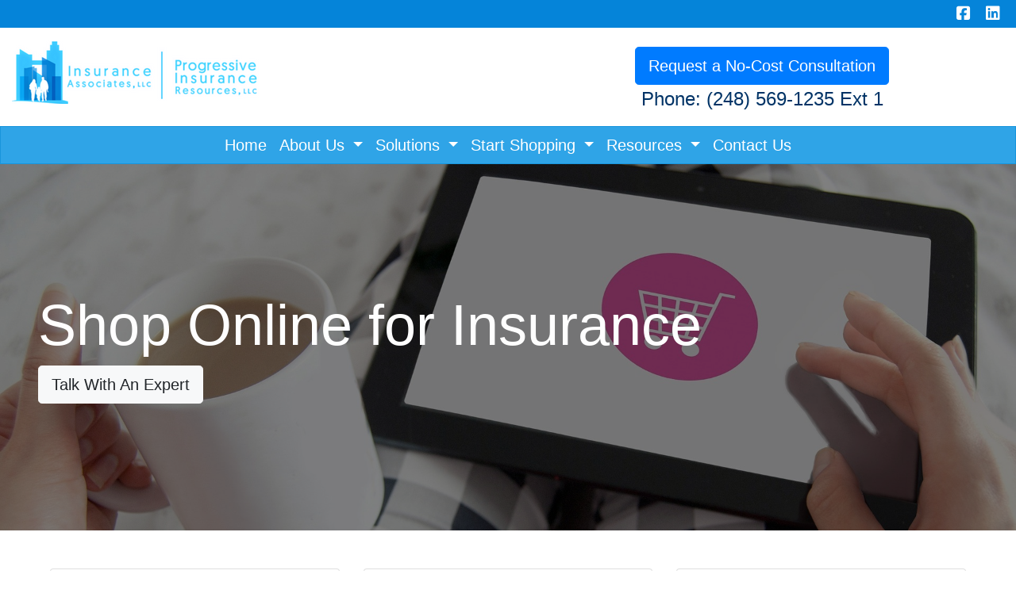

--- FILE ---
content_type: text/html; charset=utf-8
request_url: https://skirschinsurance.com/shop-online/
body_size: 6463
content:
<!DOCTYPE html>
<!-- Bootstrap v4 Layout -->
<html lang="en" class="h-100" ontouchmove>
<head>
    <meta charset="utf-8" />
    <meta name="viewport" content="width=device-width, initial-scale=1, shrink-to-fit=no">

    <title>Shop Online</title>

    
    <link rel="canonical" href="https://skirschinsurance.com/shop-online/" />

    
    <!-- Begin Meta Data -->
        <meta name="author" content="Progressive Insurance Resources LLC | Steve Kirsch | Medicare Farmington, MI 48334" />
        <meta name="keywords" content="Progressive Insurance Resources LLC, Steve Kirsch, Medicare Farmington, MI 48334, Employee Benefits, Life Insurance, Health Insurance" />
        <meta name="description" content="Progressive Insurance Resources LLC is an independent insurance agency specializing in Employee Benefits and Medicare Solutions. We work with the major insurance companies so we can offer our clients appropriate coverage for them. Our clients are located all across Michigan and a few other states, giving us a great feel for the insurance landscape. We design plans with a focus on your budget, and proper benefit structure, which we combine with personalized insurance advice aimed at helping our clients make better-informed decisions." />
    <!-- End Meta Data -->


        <!-- Begin favicons -->
        <link rel="apple-touch-icon" sizes="180x180" href="/Favicons/apple-touch-icon.png?id=17533" />
        <link rel="icon" type="image/png" sizes="16x16" href="/Favicons/favicon-16x16.png?id=17533" />
        <link rel="icon" type="image/png" sizes="32x32" href="/Favicons/favicon-32x32.png?id=17533" />
    <!-- End favicons -->


    


    



    <link href="/lib/bootstrap/css/bootstrap.min.css?v=-IZRbz1B6ee9mUx_ejmonK-ulIP5A5bLDd6v6NHqXnI" rel="stylesheet" />
    <link href="/lib/font-awesome/css/all.css?v=sRwBQky6bJuILLcffouVmPxrvQNRn1P3F-cLU_Z69yM" rel="stylesheet" />
    <link href="/lib/font-awesome/css/v4-shims.css?v=_H6kGNAz3TZX2i7HRMDOZlusXyQRY1zyLqUtlGJYDUM" rel="stylesheet" />
    <link href="/lib/animate.css/animate.min.css?v=X7rrn44l1-AUO65h1LGALBbOc5C5bOstSYsNlv9MhT8" rel="stylesheet" />
    <link href="/Styles/broker.css?v=fev5sZYt2i2P4t0zsELioYx8_cHBIvBYh0ZWCf1Qipk" rel="stylesheet" />

    <link href="/lib/slick-carousel/slick.min.css?v=UK1EiopXIL-KVhfbFa8xrmAWPeBjMVdvYMYkTAEv_HI" rel="stylesheet" />
<link href="/lib/slick-carousel/slick-theme.min.css?v=4hqlsNP9KM6-2eA8VUT0kk4RsMRTeS7QGHIM-MZ5sLY" rel="stylesheet" />
<link href="/lib/aos/aos.css?v=GqiEX9BuR1rv5zPU5Vs2qS_NSHl1BJyBcjQYJ6ycwD4" rel="stylesheet" />

<link href="/Styles/sliders.min.css?v=_DosJmveoYZMbaX5g5FH2Ld0xz6K209T8lCD8y8yVWQ" rel="stylesheet" />
<link href="/Styles/slidecard.min.css?v=VVUsWtml-pw8Vg5kxoERrQmm2Zs423czgKxgSmBIy3o" rel="stylesheet" />

<link href="/Styles/widget.agents.min.css?v=ZSCuH5vhcRNT4YnK__t3SyGrFfDIREFI3dM8Uw9x6pk" rel="stylesheet" />
<link href="/Styles/widget.animatedcard.min.css?v=OrXqMUlaG48gP-mw95gN-qWrlyfjw5ttcgJ1fqHUvN4" rel="stylesheet" />
<link href="/Styles/widget.banner.min.css?v=3Spj_jokHdrMsrD5Hc0--4VyZmPAWwaWeg5m9XiY2zE" rel="stylesheet" />
<link href="/Styles/widget.blog.min.css?v=qWNHT42DS1OwNsBDPbOZEFjaf9UTOb73v7U4Rezzxi0" rel="stylesheet" />
<link href="/Styles/widget.breadcrumb.min.css?v=yVsKb5gQl28_xvAGz8IyKjjQOwI7ra8irbOUSmGCd4Y" rel="stylesheet" />
<link href="/Styles/widget.carousel.min.css?v=NlxTAmkPzmifKihgJDs6948OTFB1NBlKtynMsdsa0LI" rel="stylesheet" />
<link href="/Styles/widget.chat.min.css?v=JI-kgnhGagUXChAfCqODbWGZo_7jdZg1TYIsjxwel48" rel="stylesheet" />
<link href="/Styles/widget.flipcard.min.css?v=BTRh7bpA1gH2RWKuEnPiGYf4dKD0w6ZOuM1UB7VzarI" rel="stylesheet" />
<link href="/Styles/widget.heroimage.min.css?v=VQJMsebcy5WFo9ho6ERbThLsMFdgbzRA7OfAkmYndjo" rel="stylesheet" />
<link href="/Styles/widget.parallax.min.css?v=l4tWxsXn03u5qjEadmcL9AW7c_zu6fLHtPMmJOJR0tA" rel="stylesheet" />
<link href="/Styles/widget.reviews.min.css?v=8-f1o8k5NsWuOztmPrvm5PVFt72dVq9VPyg0oJSVpH0" rel="stylesheet" />
<link href="/Styles/widget.services.min.css?v=VmXyr2WoVcSNX0W2D-3k5ryhwbFn40CTXLyp_orL65E" rel="stylesheet" />
<link href="/Styles/widget.testimonials.min.css?v=DKftFaevG0mCGehQv_N1k_pYRu35n88ElzdYSDJO-0M" rel="stylesheet" />
<link href="/Styles/widget.utilities.min.css?v=2DJ0r9W9uv5chSSRHNIvwvgiQBayuubnRVogOVdjnng" rel="stylesheet" />
    <link href="/Styles/layout.splash.css?v=A4VpsrL-dvcXdbs6VtoCX6_rLb-Y_Kj4MLVElHjvrr4" rel="stylesheet" />

<link href="/Styles/offcanvas.css?v=awCjfQ-Bu5_9xrtfjpnQzC0aQIaPJWgkwcEBWOLZ5YY" rel="stylesheet" />

    
    
<!-- Theme: Blue Theme -->
<!--  -->
<link href="/Styles/Themes/cerulean.css?v=pb4-aa7Un6N__pn3cGaPnQp7uvVtIDtLro1hFugCghI" rel="stylesheet" />
    
<link href="/Styles/MenuTheme/default.css?v=20190815061727" rel="stylesheet" />

    





    

    <script type="text/javascript">
        var appInsights=window.appInsights||function(config){
            function i(config){t[config]=function(){var i=arguments;t.queue.push(function(){t[config].apply(t,i)})}}var t={config:config},u=document,e=window,o="script",s="AuthenticatedUserContext",h="start",c="stop",l="Track",a=l+"Event",v=l+"Page",y=u.createElement(o),r,f;y.src=config.url||"https://az416426.vo.msecnd.net/scripts/a/ai.0.js";u.getElementsByTagName(o)[0].parentNode.appendChild(y);try{t.cookie=u.cookie}catch(p){}for(t.queue=[],t.version="1.0",r=["Event","Exception","Metric","PageView","Trace","Dependency"];r.length;)i("track"+r.pop());return i("set"+s),i("clear"+s),i(h+a),i(c+a),i(h+v),i(c+v),i("flush"),config.disableExceptionTracking||(r="onerror",i("_"+r),f=e[r],e[r]=function(config,i,u,e,o){var s=f&&f(config,i,u,e,o);return s!==!0&&t["_"+r](config,i,u,e,o),s}),t
        }({
            instrumentationKey: '4799d59c-d530-413c-b64d-7f758c4993a8'
        });

        window.appInsights=appInsights;
        appInsights.trackPageView();
        
    </script>

</head>
<body class="d-flex flex-column" style="min-height: 100%;">
    


    



<!-- Classic Page Layout -->
<div class="d-md-none fixed-top">
    
    <nav class="navbar navbar-expand-xl navbar-offcanvas">
        <button class="navbar-toggler p-0" type="button" data-toggle="offcanvas">
            <span class="sr-only">Toggle Navigation</span>
            <span class="navbar-toggler-icon">
                <i class="fas fa-fw fa-bars mt-1"></i>
            </span>
        </button>

        <div class="navbar-collapse offcanvas-collapse" id="navbarsExampleDefault">
            <ul class="navbar-nav mr-auto">
                        <li class="nav-item">
                            

<a class="nav-link" href="/home" target="_self"
      >
    Home
</a>

                        </li>
                        <li class="nav-item dropdown">
                            <a class="nav-link dropdown-toggle"
                               id="navbar-dropdown-34793"
                               href="#"
                               role="button"
                               data-toggle="dropdown"
                               aria-haspopup="true"
                               aria-expanded="false">
                                About Us
                            </a>
                            <div class="dropdown-menu dropdown-menu-right" aria-labelledby="navbar-dropdown-34793">
                                    

<a class="dropdown-item"
   href="/about"
   target="_self"
   title="">
    About Us
</a>
                                    

<a class="dropdown-item"
   href="/carriers"
   target="_self"
   title="">
    Carriers We Represent
</a>
                            </div>
                        </li>
                        <li class="nav-item dropdown">
                            <a class="nav-link dropdown-toggle"
                               id="navbar-dropdown-34797"
                               href="#"
                               role="button"
                               data-toggle="dropdown"
                               aria-haspopup="true"
                               aria-expanded="false">
                                Solutions
                            </a>
                            <div class="dropdown-menu dropdown-menu-right" aria-labelledby="navbar-dropdown-34797">
                                    

<a class="dropdown-item"
   href="/employee-benefits"
   target="_self"
   title="">
    Employee Benefits
</a>
                                    

<a class="dropdown-item"
   href="/medicare"
   target="_self"
   title="">
    Medicare
</a>
                                    

<a class="dropdown-item"
   href="/individual-health"
   target="_self"
   title="">
    Individual Health Insurance
</a>
                                    

<a class="dropdown-item"
   href="/long-term-care"
   target="_self"
   title="">
    Long-Term Care
</a>
                                    

<a class="dropdown-item"
   href="/disability"
   target="_self"
   title="">
    Disability Insurance
</a>
                                    

<a class="dropdown-item"
   href="/life-insurance"
   target="_self"
   title="">
    Life Insurance
</a>
                            </div>
                        </li>
                        <li class="nav-item dropdown">
                            <a class="nav-link dropdown-toggle"
                               id="navbar-dropdown-34804"
                               href="#"
                               role="button"
                               data-toggle="dropdown"
                               aria-haspopup="true"
                               aria-expanded="false">
                                Start Shopping
                            </a>
                            <div class="dropdown-menu dropdown-menu-right" aria-labelledby="navbar-dropdown-34804">
                                    

<a class="dropdown-item"
   href="/request-a-quote"
   target="_self"
   title="">
    Request a Quote
</a>
                                    

<a class="dropdown-item"
   href="/shop-online"
   target="_self"
   title="">
    Shop Online for Insurance
</a>
                            </div>
                        </li>
                        <li class="nav-item dropdown">
                            <a class="nav-link dropdown-toggle"
                               id="navbar-dropdown-34807"
                               href="#"
                               role="button"
                               data-toggle="dropdown"
                               aria-haspopup="true"
                               aria-expanded="false">
                                Resources
                            </a>
                            <div class="dropdown-menu dropdown-menu-right" aria-labelledby="navbar-dropdown-34807">
                                    

<a class="dropdown-item"
   href="/medicare-videos"
   target="_self"
   title="">
    Educational Medicare Videos
</a>
                                    

<a class="dropdown-item"
   href="/medicare-gov-links"
   target="_self"
   title="">
    Medicare.gov Resource Links
</a>
                                    

<a class="dropdown-item"
   href="/medicare-faq"
   target="_self"
   title="">
    Medicare FAQs
</a>
                                    

<a class="dropdown-item"
   href="/employee-benefits-compliance"
   target="_self"
   title="">
    Employee Benefits Compliance
</a>
                                    

<a class="dropdown-item"
   href="/aca-resources"
   target="_self"
   title="">
    ACA Resources
</a>
                            </div>
                        </li>
                        <li class="nav-item">
                            

<a class="nav-link" href="/contact" target="_self"
      >
    Contact Us
</a>

                        </li>
            </ul>
        </div>
    </nav>

</div>
<header id="header-container" class="mb-0">
    <div class="container-fluid">
        <div id="header-content-top-row" class="row">
            <div id="header-content-left-top" class="col-md col-sm-12">
                
<article class="page-content" data-id="256969" data-panel-code="HeaderContentLeftTop">
    <div class="row" style="background-color: #0584d9; height: 35px;"></div>
</article>
            </div>
            <div id="header-content-right-top" class="col-md col-sm-12">
                
<article class="page-content" data-id="256970" data-panel-code="HeaderContentRightTop">
    <div class="row" style="background-color: #0584d9; height: 35px;">
<div class="col text-right">
<ul class="list-inline">
<li class="list-inline-item align-middle"><a style="color: #ffffff;" href="https://www.facebook.com/Progressive-Insurance-Resources-LLC-103591038928314/" target="_blank" rel="noopener noreferrer"><em class="fa fa-facebook-square">&nbsp;</em></a></li>
<li class="list-inline-item align-middle"><a style="color: #ffffff;" href="https://www.linkedin.com/in/steven-kirsch-lic-99434616/" target="_blank" rel="noopener noreferrer"><em class="fa fa-linkedin-square">&nbsp;</em></a></li>
</ul>
</div>
</div>
</article>
            </div>
        </div>
        <div id="header-content-bottom-row" class="row">
            <div id="header-content-left-bottom" class="col-md col-sm-12">
                
<article class="page-content" data-id="256971" data-panel-code="HeaderContentLeftBottom">
    <div class="row pt-3">
<div class="col-md-12">
<p><a title="Progressive Insurance Resources LLC" href="../../../../../home"><img src="../../../../../Media/Images/KirschLogo.png" width="311" height="80" /></a></p>
</div>
</div>
</article>
            </div>
            <div id="header-content-right-bottom" class="col-md col-sm-12">
                
<article class="page-content" data-id="256972" data-panel-code="HeaderContentRightBottom">
    <div class="row pt-4">
<div class="col-md-12">
<p style="text-align: center;"><a href="../../../../../request-a-quote" class="btn btn-lg btn-primary" style="color: #ffffff;"> Request a No-Cost Consultation </a><br /><a href="tel:+1-248-569-1235"><span style="font-size: 18pt; color: #003366;">Phone: (248) 569-1235 Ext 1</span></a></p>
</div>
</div>
</article>
            </div>
        </div>
    </div>
    <div id="header-navigation" class="main-navigation">
        <div class="d-flex justify-content-between">
            <div id="navigation__contentLeft" class="align-self-center flex-shrink-1 ml-2">
                
<article class="page-content" data-id="256973" data-panel-code="NavigationLeft">
    
</article>
            </div>
            <div class="flex-grow-1 d-none d-sm-block">
                
    <nav class="navbar navbar-expand-md py-0">
        <button class="navbar-toggler my-2"
                type="button"
                data-target="#broker-navigation"
                data-toggle="collapse"
                aria-controls="broker-navigation"
                aria-expanded="false"
                aria-label="Toggle Navigation">
            <span class="navbar-toggler-icon"><i class="fas fa-fw fa-bars mt-1"></i></span>
        </button>

        <div id="broker-navigation" class="collapse navbar-collapse">
                <ul class="navbar-nav m-auto">
                            <li class="nav-item">
                                

<a class="nav-link" href="/home" target="_self"
      >
    Home
</a>

                            </li>
                            <li class="nav-item dropdown">
                                <a class="nav-link dropdown-toggle" href="#"
                                   id="navbar-dropdown-34793"
                                   role="button"
                                   data-toggle="dropdown"
                                   aria-haspopup="true"
                                   aria-expanded="false">
                                    About Us
                                </a>
                                <div class="dropdown-menu dropdown-menu-right" aria-labelledby="navbar-dropdown-34793">
                                        

<a class="dropdown-item"
   href="/about"
   target="_self"
   title="">
    About Us
</a>
                                        

<a class="dropdown-item"
   href="/carriers"
   target="_self"
   title="">
    Carriers We Represent
</a>
                                </div>
                            </li>
                            <li class="nav-item dropdown">
                                <a class="nav-link dropdown-toggle" href="#"
                                   id="navbar-dropdown-34797"
                                   role="button"
                                   data-toggle="dropdown"
                                   aria-haspopup="true"
                                   aria-expanded="false">
                                    Solutions
                                </a>
                                <div class="dropdown-menu dropdown-menu-right" aria-labelledby="navbar-dropdown-34797">
                                        

<a class="dropdown-item"
   href="/employee-benefits"
   target="_self"
   title="">
    Employee Benefits
</a>
                                        

<a class="dropdown-item"
   href="/medicare"
   target="_self"
   title="">
    Medicare
</a>
                                        

<a class="dropdown-item"
   href="/individual-health"
   target="_self"
   title="">
    Individual Health Insurance
</a>
                                        

<a class="dropdown-item"
   href="/long-term-care"
   target="_self"
   title="">
    Long-Term Care
</a>
                                        

<a class="dropdown-item"
   href="/disability"
   target="_self"
   title="">
    Disability Insurance
</a>
                                        

<a class="dropdown-item"
   href="/life-insurance"
   target="_self"
   title="">
    Life Insurance
</a>
                                </div>
                            </li>
                            <li class="nav-item dropdown">
                                <a class="nav-link dropdown-toggle" href="#"
                                   id="navbar-dropdown-34804"
                                   role="button"
                                   data-toggle="dropdown"
                                   aria-haspopup="true"
                                   aria-expanded="false">
                                    Start Shopping
                                </a>
                                <div class="dropdown-menu dropdown-menu-right" aria-labelledby="navbar-dropdown-34804">
                                        

<a class="dropdown-item"
   href="/request-a-quote"
   target="_self"
   title="">
    Request a Quote
</a>
                                        

<a class="dropdown-item"
   href="/shop-online"
   target="_self"
   title="">
    Shop Online for Insurance
</a>
                                </div>
                            </li>
                            <li class="nav-item dropdown">
                                <a class="nav-link dropdown-toggle" href="#"
                                   id="navbar-dropdown-34807"
                                   role="button"
                                   data-toggle="dropdown"
                                   aria-haspopup="true"
                                   aria-expanded="false">
                                    Resources
                                </a>
                                <div class="dropdown-menu dropdown-menu-right" aria-labelledby="navbar-dropdown-34807">
                                        

<a class="dropdown-item"
   href="/medicare-videos"
   target="_self"
   title="">
    Educational Medicare Videos
</a>
                                        

<a class="dropdown-item"
   href="/medicare-gov-links"
   target="_self"
   title="">
    Medicare.gov Resource Links
</a>
                                        

<a class="dropdown-item"
   href="/medicare-faq"
   target="_self"
   title="">
    Medicare FAQs
</a>
                                        

<a class="dropdown-item"
   href="/employee-benefits-compliance"
   target="_self"
   title="">
    Employee Benefits Compliance
</a>
                                        

<a class="dropdown-item"
   href="/aca-resources"
   target="_self"
   title="">
    ACA Resources
</a>
                                </div>
                            </li>
                            <li class="nav-item">
                                

<a class="nav-link" href="/contact" target="_self"
      >
    Contact Us
</a>

                            </li>
                </ul>
        </div>
    </nav>

            </div>
            <div id="navigation__contentRight" class="align-self-center flex-shrink-1 mr-2">
                
<article class="page-content" data-id="256974" data-panel-code="NavigationRight">
    
</article>
            </div>
        </div>
    </div>
</header>

<main id="body-container" class="flex-shrink-0">
    <div class="container-fluid">
        <div class="row">
            <div class="col-12">
                
<article class="page-content" data-id="256900" data-panel-code="BodyContent1">
    <div class="hero-image overlay overlay-black overlay-50" style="color: #ffffff; background-image: url('../../../../../Media/Images/shopping-4000414_1920.jpg');">
<div class="hero-image-content animate__animated animate__fadeInRight">
<h2 class="display-3">Shop Online for Insurance</h2>
<div><a href="../../../../../request-a-quote" class="btn btn-light btn-lg"> Talk With An Expert </a></div>
</div>
</div>
</article>
            </div>
        </div>


        <div class="row">
            <div class="col-12">
                
<article class="page-content" data-id="256899" data-panel-code="BodyContent2">
    <div class="m-md-5">
<div class="card-deck">
<div class="card">
<div class="card-body text-center">
<p><img style="display: block; margin-left: auto; margin-right: auto;" src="../../../../../Media/Images/BCBSofMI.png" /></p>
<h4 class="card-title">Individual Health Insurance</h4>
<p><a href="http://skirsch.coverageforone.com/" target="_blank" rel="noopener noreferrer" class="btn btn-primary">Quote and Apply</a></p>
</div>
</div>
<div class="card">
<div class="card-body text-center">
<p><img style="display: block; margin-left: auto; margin-right: auto;" src="../../../../../Media/Images/nationalgeneralaccidenthealth.png" /></p>
<h4 class="card-title">Short Term Medical</h4>
<a href="https://quote.nationalgeneral.com/eproIFP/webPages/infoEntry/infoEntry.asp?insuranceTypeID=T&amp;license_no=VBTFD5" target="_blank" rel="noopener noreferrer" class="btn btn-primary">Quote and Apply</a></div>
</div>
<div class="card">
<div class="card-body text-center">
<p><img style="display: block; margin-left: auto; margin-right: auto;" src="../../../../../Media/Images/UnitedHealthcare1.png" /></p>
<h4 class="card-title">Short Term Medical</h4>
<a href="https://www.uhone.com/shop/#/census/shortterm?brokerid=AA2051334" target="_blank" rel="noopener noreferrer" class="btn btn-primary">Quote and Apply</a></div>
</div>
</div>
</div>
<div class="m-md-5">
<div class="card-deck">
<div class="card">
<div class="card-body text-center">
<p><img style="display: block; margin-left: auto; margin-right: auto;" src="../../../../../Media/Images/Cigna.png" /></p>
<h4 class="card-title">Dental</h4>
<a href="https://cignaindividual.com/public/Users/ExternalConnect.aspx?id=465455&amp;page=quote" target="_blank" rel="noopener noreferrer" class="btn btn-primary">Quote and Apply</a></div>
</div>
<div class="card">
<div class="card-body text-center">
<p><img style="display: block; margin-left: auto; margin-right: auto;" src="../../../../../Media/Images/GeoBlue.png" /></p>
<h4 class="card-title">Travel Insurance</h4>
<a href="https://www.geobluetravelinsurance.com/product_overview.cfm?link_id=159705&amp;personalized=y&amp;header=y" target="_blank" rel="noopener noreferrer" class="btn btn-primary">Quote and Apply</a></div>
</div>
</div>
</div>
</article>
            </div>
        </div>

        <div class="row">
            <div class="col-12">
                
<article class="page-content" data-id="456252" data-panel-code="BodyFooterContent">
    
</article>
            </div>
        </div>
    </div>
</main>

<footer id="footer-container" class="footer mt-auto py-3">
    <div class="container-fluid">
        <div class="row justify-content-center">
            <div class="col text-center">
                
<article class="page-content" data-id="256977" data-panel-code="FooterContent">
    <div class="row p-4">
<div class="col">
<p style="text-align: center;"><a href="../../../../../request-a-quote" class="btn btn-lg btn-primary" style="color: #ffffff;"> Request a No-Cost Consultation </a></p>
<p style="text-align: center;"><span style="color: #ffffff; font-size: 13pt;"><strong>All Rights Reserved - Progressive Insurance Resources LLC </strong></span></p>
<p style="text-align: center;"><span style="color: #ffffff; font-size: 12pt;">We do not offer every plan available in your area. Currently, we represent 8 organizations which offer 75 products in your area. Please contact Medicare.gov, 1-800-MEDICARE, or your local State Health Insurance Assistance Program (SHIP) to get information on all of your options. This is a proprietary website and is not associated, endorsed or authorized by the Social Security Administration, the Department of Health and Human Services or the Center for Medicare and Medicaid Services. This site contains decision-support content and information about Medicare, services related to Medicare and services for people with Medicare. If you would like to find more information about the Medicare program please visit the Official U.S. Government Site for People with Medicare located at <a style="color: #ffffff;" href="http://www.medicare.gov" target="_blank" rel="noopener noreferrer">http://www.medicare.gov</a></span></p>
</div>
</div>
</article>
            </div>
        </div>
        <div class="row justify-content-center">
            <div class="col text-center">
                
<article class="page-content" data-id="456253" data-panel-code="PostFooterContent">
    
</article>
            </div>
        </div>
    </div>
</footer>






    <script src="/lib/jquery/jquery.min.js?v=_JqT3SQfawRcv_BIHPThkBvs0OEvtFFmqPF_lYI_Cxo"></script>
    <script src="/lib/bootstrap/js/bootstrap.bundle.min.js?v=GRJrh0oydT1CwS36bBeJK_2TggpaUQC6GzTaTQdZm0k"></script>
    <script src="/Scripts/ces.ajax-form.js?v=d3K4D7JDxxcEpuKShznWfeZVPTdDvaNvTQ--exLmtyE"></script>
    <script src="/Scripts/broker.js?v=JHlf-Dyh9hvb8r7rDvBikskOekcIwe_ewka5_6oSr6Y"></script>

    


    <script>
        $(function () {
            'use strict'

            $('[data-toggle="offcanvas"]').on('click', function () {
                $('.offcanvas-collapse').toggleClass('open');
            });
        });
    </script>


    <script src="/Scripts/widget.blog.js?v=r-_ia_szO6SHYhkTAJOlKetLllrquLam9SMDHkqA0Go"></script>
<script src="/Scripts/widget.chatbot.js?v=hpMwuX4wuDbYHjH-p3EikYP_mhLOsJPd9MevSzk7z44"></script>
<script src="/Scripts/widget.reviews.js?v=i6UzBU0FtsUspYgNWLaPO8MIRXMxZGKbelH9LVP5iGI"></script>
<script src="/Scripts/widget.testimonials.js?v=t84WhOPFgbR3cnx5d7-ktI5bG843PF-bC_ZwlsOzRh4"></script>
<script src="/Scripts/widget.typewriter.js?v=BQxU3Gc2NjZy2DeuuvkLiMva0jVZjhVE98FXRx1t0LA"></script>
<script src="/Scripts/widget.utilities.js?v=hPdD75WwejLlRLQ13LJ3a7DzpgMB_JDD2ZznihKeGx8"></script>
<script src="/lib/slick-carousel/slick.min.js?v=DHF4zGyjT7GOMPBwpeehwoey18z8uiz98G4PRu2lV0A"></script>
<script src="/lib/aos/aos.js?v=pQBbLkFHcP1cy0C8IhoSdxlm0CtcH5yJ2ki9jjgR03c"></script>

    <script>
        (function () {
            $('img').addClass('img-fluid');

            AOS.init();
        })();
    </script>

    <!-- Environment: AzureProduction -->
<script defer src="https://static.cloudflareinsights.com/beacon.min.js/vcd15cbe7772f49c399c6a5babf22c1241717689176015" integrity="sha512-ZpsOmlRQV6y907TI0dKBHq9Md29nnaEIPlkf84rnaERnq6zvWvPUqr2ft8M1aS28oN72PdrCzSjY4U6VaAw1EQ==" data-cf-beacon='{"version":"2024.11.0","token":"8a2459079a7540248dcbddb509413ccf","r":1,"server_timing":{"name":{"cfCacheStatus":true,"cfEdge":true,"cfExtPri":true,"cfL4":true,"cfOrigin":true,"cfSpeedBrain":true},"location_startswith":null}}' crossorigin="anonymous"></script>
</body>
</html>

--- FILE ---
content_type: text/css
request_url: https://skirschinsurance.com/Styles/sliders.min.css?v=_DosJmveoYZMbaX5g5FH2Ld0xz6K209T8lCD8y8yVWQ
body_size: 375
content:
.carousel-inner img{margin:auto}.carousel-control{color:#000 !important}.carousel-control.right,.carousel-control.left{background-image:none !important}.slider{height:250px;margin-left:-15px;margin-right:-15px}.slider .slider-inner{height:100%}.slider .image-slide{background-position:center;background-repeat:no-repeat;background-size:cover;height:100%}@media screen and (min-width:321px){.slider{height:300px}}@media screen and (min-width:769px){.slider{height:500px}}.broker-media{height:100%}.broker-media.broker-image{background-position:center;background-repeat:no-repeat;background-size:cover}.broker-media.broker-video{background-color:#444}.broker-media.broker-video video{min-height:100%;min-width:100%;position:relative !important;top:50%;left:50%;transform:translate(-50%,-50%)}.broker-media .broker-media-wrapper{height:100%;overflow:hidden;position:relative;width:100%}.broker-media .overlay-wrapper{display:flex;position:absolute;top:0;right:0;bottom:0;left:0;justify-content:center}@media(max-width:767px){.broker-media .overlay-content h1{font-size:1.75rem;margin-bottom:.125rem}.broker-media .overlay-content p{margin-bottom:.25rem}.broker-media .overlay-content .btn{padding:.25rem .5rem;font-size:.875rem;line-height:1.5;border-radius:.2rem}}@media(min-width:768px){.broker-media .overlay-wrapper .overlay-content{margin:50px 15%;max-width:50%}}.broker-media .overlay-wrapper .overlay-content{margin:5% 15%;padding:10px;position:absolute}.broker-media .overlay-wrapper .overlay-content.full-width,.broker-media .overlay-wrapper .overlay-content.full-width.center{width:100%;margin-left:0;margin-right:0;max-width:100%}.broker-media .overlay-wrapper .overlay-content.center{align-self:center;margin:0}.broker-media .overlay-wrapper .overlay-content.top-left{top:0;left:0}.broker-media .overlay-wrapper .overlay-content.top-right{top:0;right:0}.broker-media .overlay-wrapper .overlay-content.bottom-left{bottom:0;left:0}.broker-media .overlay-wrapper .overlay-content.bottom-right{bottom:0;right:0}.overlay-content{border-radius:3px}.overlay-content.dark{background-color:rgba(0,0,0,.6);color:#fff}.overlay-content.dark small{color:#f7f7f7}.overlay-content.light{background-color:rgba(255,255,255,.9);color:#000}.btn-default{background-color:#fff;color:#333}.overlay-content.blue{background-color:rgba(51,122,183,.6);border-color:#2e6da4}.overlay-content.green{background-color:rgba(92,184,92,.6);border-color:#4cae4c}.overlay-content.red{background-color:rgba(217,83,79,.6);border-color:#d43f3a}.overlay-content.transparent{color:#000}.overlay-content.transparent small{color:#111}.overlay-content.transparentalternate{color:#fff}.overlay-content.transparentalternate small{color:#f7f7f7}.overlay-content.blue,.overlay-content.blue small,.overlay-content.green,.overlay-content.green small,.overlay-content.red,.overlay-content.red small{color:#f7f7f7}